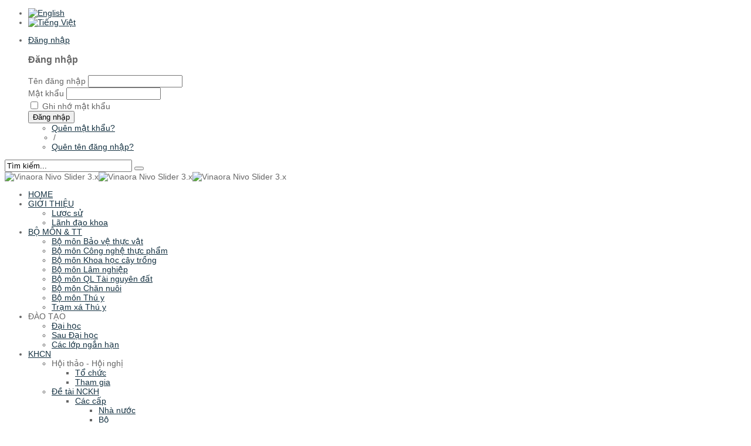

--- FILE ---
content_type: text/html; charset=utf-8
request_url: https://www.ttn.edu.vn/index.php/nlnnckh
body_size: 51512
content:


<!DOCTYPE html>
<html lang="vi-vn">
<head>
	  <base href="https://www.ttn.edu.vn/index.php/nlnnckh" />
  <meta http-equiv="content-type" content="text/html; charset=utf-8" />
  <meta name="keywords" content="trường đại học tây nguyên,tây nguyên university,trường tây nguyên,ttn,tnu" />
  <meta name="description" content="Trường Đại học Tây Nguyên là trường công lập đào tạo đa lĩnh vực, có uy tín, chất lượng; là trung tâm nghiên cứu khoa học và chuyển giao công nghệ mang tầm quốc gia trong các lĩnh vực y tế, giáo dục, nông - lâm nghiệp, môi trường, kinh tế, tự nhiên và xã hội; đảm bảo cho người học sau khi tốt nghiệp có trình độ và kỹ năng đáp ứng nhu cầu nhân lực của xã hội. " />
  <meta name="generator" content="Trường Đại học Tây Nguyên" />
  <title>KHCN</title>
  <link href="https://www.ttn.edu.vn/index.php/nlnnckh" rel="canonical" />
  <link href="/index.php/nlnnckh?format=feed&amp;type=rss" rel="alternate" type="application/rss+xml" title="RSS 2.0" />
  <link href="/index.php/nlnnckh?format=feed&amp;type=atom" rel="alternate" type="application/atom+xml" title="Atom 1.0" />
  <link href="/templates/sj_financial/favicon.ico" rel="shortcut icon" type="image/vnd.microsoft.icon" />
  <link href="https://www.ttn.edu.vn/index.php/component/search/?Itemid=1284&amp;format=opensearch" rel="search" title="Tìm kiếm Trường Đại học Tây Nguyên" type="application/opensearchdescription+xml" />
  <link rel="stylesheet" href="/media/system/css/modal.css" type="text/css" />
  <link rel="stylesheet" href="/media/com_attachments/css/attachments_hide.css" type="text/css" />
  <link rel="stylesheet" href="/media/com_attachments/css/attachments_list.css" type="text/css" />
  <link rel="stylesheet" href="/templates/system/css/general.css?ver=1.16" type="text/css" />
  <link rel="stylesheet" href="/templates/system/css/system.css?ver=1.16" type="text/css" />
  <link rel="stylesheet" href="/templates/sj_financial/css/system.css?ver=1.16" type="text/css" />
  <link rel="stylesheet" href="/templates/sj_financial/asset/bootstrap/css/bootstrap.css?ver=1.16" type="text/css" />
  <link rel="stylesheet" href="/templates/sj_financial/asset/animate/animate.css?ver=1.16" type="text/css" />
  <link rel="stylesheet" href="/templates/sj_financial/asset/fonts/awesome/css/font-awesome.css?ver=1.16" type="text/css" />
  <link rel="stylesheet" href="/templates/sj_financial/asset/fonts/socialico/font-socialico.css?ver=1.16" type="text/css" />
  <link rel="stylesheet" href="/templates/sj_financial/css/template-tomato.css?ver=1.16" type="text/css" />
  <link rel="stylesheet" href="/templates/sj_financial/css/bonus-page.css?ver=1.16" type="text/css" />
  <link rel="stylesheet" href="/templates/sj_financial/css/your_css.css?ver=1.16" type="text/css" />
  <link rel="stylesheet" href="/templates/sj_financial/css/pattern.css?ver=1.16" type="text/css" />
  <link rel="stylesheet" href="/templates/sj_financial/asset/bootstrap/css/responsive.css?ver=1.16" type="text/css" />
  <link rel="stylesheet" href="/templates/sj_financial/css/responsive.css?ver=1.16" type="text/css" />
  <link rel="stylesheet" href="/plugins/system/ytshortcodes/assets/css/shortcodes.css" type="text/css" />
  <link rel="stylesheet" href="/templates/sj_financial/html/mod_sj_basic_news/style.css" type="text/css" />
  <link rel="stylesheet" href="/media/mod_vt_nivo_slider/css/nivo-slider.min.css" type="text/css" />
  <link rel="stylesheet" href="/media/mod_vt_nivo_slider/themes/default/default.css" type="text/css" />
  <link rel="stylesheet" href="/media/mod_languages/css/template.css" type="text/css" />
  <style type="text/css">
body.sj_financial{font-size:14px}body.sj_financial{font-family:Segoe UI,sans-serif;}
body.sj_financial{
	background-color:#ffffff ;
	color:#666666 ;
}

body a{
	color:#153242 ;
}
#yt_header{background-color:#ffffff ;}
#yt_footer{background-color:#0c3952 ;}
#yt_spotlight6{background-color:#0c3952 ;}


  </style>
  <script src="/plugins/system/yt/includes/admin/js/jquery.min.js" type="text/javascript"></script>
  <script src="/plugins/system/yt/includes/admin/js/jquery-noconflict.js" type="text/javascript"></script>
  <script src="/media/system/js/mootools-core.js" type="text/javascript"></script>
  <script src="/media/system/js/core.js" type="text/javascript"></script>
  <script src="/media/system/js/caption.js" type="text/javascript"></script>
  <script src="/media/jui/js/jquery.min.js" type="text/javascript"></script>
  <script src="/media/jui/js/jquery-noconflict.js" type="text/javascript"></script>
  <script src="/media/system/js/mootools-more.js" type="text/javascript"></script>
  <script src="/media/system/js/modal.js" type="text/javascript"></script>
  <script src="/media/com_attachments/js/attachments_refresh.js" type="text/javascript"></script>
  <script src="/media/jui/js/bootstrap.min.js" type="text/javascript"></script>
  <script src="https://www.ttn.edu.vn/templates/sj_financial/js/yt-script.js" type="text/javascript"></script>
  <script src="https://www.ttn.edu.vn/templates/sj_financial/js/prettify.js" type="text/javascript"></script>
  <script src="https://www.ttn.edu.vn/templates/sj_financial/js/yt-extend.js" type="text/javascript"></script>
  <script src="https://www.ttn.edu.vn/plugins/system/ytshortcodes/assets/js/shortcodes.js" type="text/javascript"></script>
  <script src="/media/mod_vt_nivo_slider/js/jquery.nivo.slider.min.js" type="text/javascript"></script>
  <script type="text/javascript">
window.addEvent('load', function() {
				new JCaption('img.caption');
			});
		window.addEvent('domready', function() {

			SqueezeBox.initialize({});
			SqueezeBox.assign($$('a.modal'), {
				parse: 'rel'
			});
		});window.addEvent('domready', function() {
			$$('.hasTip').each(function(el) {
				var title = el.get('title');
				if (title) {
					var parts = title.split('::', 2);
					el.store('tip:title', parts[0]);
					el.store('tip:text', parts[1]);
				}
			});
			var JTooltips = new Tips($$('.hasTip'), {"maxTitleChars": 50,"fixed": false});
		});function keepAlive() {	var myAjax = new Request({method: "get", url: "index.php"}).send();} window.addEvent("domready", function(){ keepAlive.periodical(3600000); });
  </script>
  <script type="text/javascript">
	var TMPL_NAME = "sj_financial";
	var TMPL_COOKIE = ["direction","fontSize","fontName","templateColor","bgcolor","linkcolor","textcolor","header-bgimage","header-bgcolor","spotlight6-bgcolor","footer-bgcolor","footer-bgimage","templateLayout","menustyle","googleWebFont","activeNotice"];

	function MobileRedirectUrl(){
	  window.location.href = document.getElementById("yt-mobilemenu").value;
	}
</script>
  <meta property='og:type' content='website'>
  <meta property='og:site_name' content='Trường Đại học Tây Nguyên'>
  <meta property='og:title' content='KHCN'>
  <meta property='og:description' content='Trường Đại học Tây Nguyên là trường công lập đào tạo đa lĩnh vực, có uy tín, chất lượng; là trung tâm nghiên cứu khoa học và chuyển giao công nghệ mang tầm quốc gia trong các lĩnh vực y tế, giáo dụ...'>
  <meta property='og:url' content='https://www.ttn.edu.vn/index.php/nlnnckh'>
  <meta property='og:image' content='https://www.ttn.edu.vn/images/Icon/logo.png'>
  <meta name='twitter:image' content='https://www.ttn.edu.vn/images/Icon/logo.png'>

	    <meta name="HandheldFriendly" content="true"/>
	<meta name="format-detection" content="telephone=no">
    <meta name="viewport" content="width=device-width, target-densitydpi=160dpi, minimum-scale=1.0, maximum-scale=1.0, user-scalable=no" />
    <meta http-equiv="content-type" content="text/html; charset=utf-8" />
    <!-- Suport IE8: media query, html5 -->
<!--[ if lt IE 9]>
<script src="https://www.ttn.edu.vn/templates/sj_financial/js/respond.min.js" type="text/javascript"></script>
<script src="https://www.ttn.edu.vn/templates/sj_financial/js/modernizr.min.js" type="text/javascript"></script>
<script src="http://html5shiv.googlecode.com/svn/trunk/html5.js"> </ script>
<[endif] -->

	<!--For param enableGoogleAnalytics-->
	<!--<script type="text/javascript">
        var _gaq = _gaq || [];
        _gaq.push(["_setAccount", "UA-112609083-1"]);
        _gaq.push(["_trackPageview"]);
        (function() {
        var ga = document.createElement("script"); ga.type = "text/javascript"; ga.async = true;
        ga.src = ("https:" == document.location.protocol ? "https://ssl" : "http://www") + ".google-analytics.com/ga.js";
        var s = document.getElementsByTagName("script")[0]; s.parentNode.insertBefore(ga, s);
        })();
    </script>-->
    <!-- Global site tag (gtag.js) - Google Analytics -->
    <script async src="https://www.googletagmanager.com/gtag/js?id=G-3KP9M11TT4"></script>
    <script>
        window.dataLayer = window.dataLayer || [];
        function gtag(){dataLayer.push(arguments);}
        gtag('js', new Date());

        gtag('config', 'G-3KP9M11TT4');
    </script>
</head>
<body id="bd" class="com_content view-category tomato  sj_financial layout_main-right no-slider  yt-jv3" onLoad="prettyPrint()">
	
	<section id="yt_wrapper">
		<a id="top" name="scroll-to-top"></a>
		<header id="yt_header" class="block">						<div class="yt-main">
							<div class="yt-main-in1 container">
								<div class="yt-main-in2 row-fluid">
										<div id="topmenu" class="span5" data-tablet="span4" data-mobile="span12">
			<!--<div class="yt-position-inner">-->
				<div class="mod-languages">

	<ul class="lang-inline">
						<li class="" dir="ltr">
			<a href="/index.php/en/">
							<img src="/media/mod_languages/images/en.gif" alt="English" title="English" />						</a>
			</li>
								<li class="lang-active" dir="ltr">
			<a href="/index.php">
							<img src="/media/mod_languages/images/vi.gif" alt="Tiếng Việt" title="Tiếng Việt" />						</a>
			</li>
				</ul>

</div>

	<ul class="yt-loginform menu">
        <li class="yt-login">
            <a class="login-switch" data-toggle="modal" href="#myLogin" title="">
               Đăng nhập            </a>
            <div id="myLogin" class="modal hide fade" tabindex="-1" role="dialog" aria-labelledby="myModalLabel" aria-hidden="true">
                <h3 class="title">Đăng nhập</h3>
                <form action="/index.php/nlnnckh" method="post" id="login-form" class="form-inline">
                                        <div class="userdata">
                        <div id="form-login-username" class="control-group">
                            <label for="modlgn-username">Tên đăng nhập</label>
							<input id="modlgn-username" type="text" name="username" class="inputbox"  size="18" />
                        </div>
                        <div id="form-login-password" class="control-group">
                            <label for="modlgn-passwd">Mật khẩu</label>
							<input id="modlgn-passwd" type="password" name="password" class="inputbox" size="18"  />
                        </div>
                        
                        <div id="form-login-remember" class="control-group ">
							<input id="modlgn-remember" type="checkbox" name="remember" class="inputbox" value="1"/>
                            <label for="modlgn-remember" class="control-label">Ghi nhớ mật khẩu</label> 
                        </div>
                        
                        <div id="form-login-submit" class="control-group">
                            <div class="controls">
                                <button type="submit" tabindex="3" name="Submit" class="button">Đăng nhập</button>
                            </div>
                        </div>
                        
                        <input type="hidden" name="option" value="com_users" />
                        <input type="hidden" name="task" value="user.login" />
                        <input type="hidden" name="return" value="aW5kZXgucGhwP0l0ZW1pZD0xMjg0" />
                        <input type="hidden" name="066554f6b5045915ba6f916365d6452c" value="1" />                    </div>
					<ul class="listinline listlogin">
						<li>
							<a href="/index.php/component/users/?view=reset">
							Quên mật khẩu?</a>
						</li>
						<li style="margin:0 3px;">/</li>
						<li>
							<a href="/index.php/component/users/?view=remind">
							Quên tên đăng nhập?</a>
						</li>
						
					</ul>
                                        
                </form>
            </div>
        </li>
		<!--        <li class="yt-register">
        	<a class="register-switch text-font" href="http://tn.ttn.edu.vn/home/index.php" >
				<span class="title-link"><span></span></span>
			</a>
        
        </li>
		-->
    </ul>

<div class="searchclear search-custom">
	<form action="/index.php/nlnnckh" method="post" class="form-inline">
		<div class="finder">
    		<input name="searchword" id="mod-search-searchword" maxlength="20"  class="inputbox search-query" type="text" size="25" value="Tìm kiếm..."  onblur="if (this.value=='') this.value='Tìm kiếm...';" onfocus="if (this.value=='Tìm kiếm...') this.value='';" /> <button class="button btn btn-primary finder" onclick="this.form.searchword.focus();"><i class="icon-search icon-white"></i></button>    		<input type="hidden" name="task" value="search" />
    		<input type="hidden" name="option" value="com_search" />
			<input type="hidden" name="Itemid" value="1284" />
		</div>
    </form>
</div>

			<!--</div>-->
		</div>
				<div id="topbanner" class="span12" data-tablet="span12" data-mobile="span12">
			<!--<div class="yt-position-inner">-->
				
<!-- BEGIN: Vinaora Nivo Slider >> http://vinaora.com/ -->
<div class="vt_nivo_slider">
	<div id="vtnivo392" class="slider-wrapper theme-default theme-default392 nivocontrol-bottomright nivo-bullets05 nivo-arrows10 captionposition-topleft captionrounded-all" style="height: auto; width: auto;">
		<div class="ribbon"></div>		<div id="vt_nivo_slider392" class="nivoSlider">
			<img src="/images/KNLam/slideshow/H04.jpg" alt="Vinaora Nivo Slider 3.x"/><img src="/images/KNLam/slideshow/H05.jpg" alt="Vinaora Nivo Slider 3.x"/><img src="/images/KNLam/slideshow/H06.jpg" alt="Vinaora Nivo Slider 3.x"/>
		</div>
		
	</div>
</div>
<script type="text/javascript">
	jQuery.noConflict();
	jQuery(window).load(function() {
		jQuery('#vt_nivo_slider392').nivoSlider({
			effect: 'fade', // Specify sets like: 'fold,fade,sliceDown'
			slices: 15, // For slice animations
			boxCols: 8, // For box animations
			boxRows: 4, // For box animations
			animSpeed: 500, // Slide transition speed
			pauseTime: 5000, // How long each slide will show
			startSlide: 0, // Set starting Slide (0 index)
			directionNav: true, // Next & Prev navigation
			controlNav: true, // 1,2,3... navigation
			controlNavThumbs: false, // Use thumbnails for Control Nav
			pauseOnHover: true, // Stop animation while hovering
			manualAdvance: false, // Force manual transitions
			prevText: 'Prev', // Prev directionNav text
			nextText: 'Next', // Next directionNav text
			randomStart: true, // Start on a random slide
			beforeChange: function(){}, // Triggers before a slide transition
			afterChange: function(){}, // Triggers after a slide transition
			slideshowEnd: function(){}, // Triggers after all slides have been shown
			lastSlide: function(){}, // Triggers when last slide is shown
			afterLoad: function(){} // Triggers when slider has loaded
		});
	});
</script>
<!-- END: Vinaora Nivo Slider >> http://vinaora.com/ -->

			<!--</div>-->
		</div>
										</div>
							</div>
						</div>
                    </header>			<section id="yt_menuwrap" class="block">						<div class="yt-main">
							<div class="yt-main-in1 container">
								<div class="yt-main-in2 row-fluid">
										<div id="yt_menuposition" class="span12">
			<ul id="basicnavigator" class="navi">
<li class="level1 first ">
	<a title="HOME" class="level1 first  item-link" href="/index.php/knonglam"><span class="menu-title">HOME</span></a>	</li>


<li class="level1 havechild ">
	<a title="GIỚI THIỆU" class="level1 havechild  item-link" href="/index.php/nlgioithieu"><span class="menu-title">GIỚI THIỆU</span></a>	<ul class="level2 subnavi" >
<li class="level2 first ">
	<a title="Lược sử" class="level2 first  item-link" href="/index.php/nlgioithieu/knlluocsu"><span class="menu-title">Lược sử</span></a>	</li>


<li class="level2 last ">
	<a title="Lãnh đạo khoa" class="level2 last  item-link" href="/index.php/nlgioithieu/knllanhdao"><span class="menu-title">Lãnh đạo khoa</span></a>	</li>

</ul></li>


<li class="level1 havechild ">
	<a title="BỘ MÔN &amp; TT" class="level1 havechild  item-link" href="/index.php/bmknl"><span class="menu-title">BỘ MÔN &amp; TT</span></a>	<ul class="level2 subnavi" >
<li class="level2 first ">
	<a title="Bộ môn Bảo vệ thực vật" class="level2 first  item-link" href="/index.php/bmknl/knlbmbvtv"><span class="menu-title">Bộ môn Bảo vệ thực vật</span></a>	</li>


<li class="level2 ">
	<a title="Bộ môn Công nghệ thực phẩm" class="level2  item-link" href="/index.php/bmknl/knlbmcntp"><span class="menu-title">Bộ môn Công nghệ thực phẩm</span></a>	</li>


<li class="level2 ">
	<a title="Bộ môn Khoa học cây trồng" class="level2  item-link" href="/index.php/bmknl/knlbmct"><span class="menu-title">Bộ môn Khoa học cây trồng</span></a>	</li>


<li class="level2 ">
	<a title="Bộ môn Lâm nghiệp" class="level2  item-link" href="/index.php/bmknl/knlbmln"><span class="menu-title">Bộ môn Lâm nghiệp</span></a>	</li>


<li class="level2 ">
	<a title="Bộ môn QL Tài nguyên đất" class="level2  item-link" href="/index.php/bmknl/knlbmqltnd"><span class="menu-title">Bộ môn QL Tài nguyên đất</span></a>	</li>


<li class="level2 ">
	<a title="Bộ môn Chăn nuôi" class="level2  item-link" href="/index.php/bmknl/knlbmcnck"><span class="menu-title">Bộ môn Chăn nuôi</span></a>	</li>


<li class="level2 ">
	<a title="Bộ môn Thú y" class="level2  item-link" href="/index.php/bmknl/knlbmcsty"><span class="menu-title">Bộ môn Thú y</span></a>	</li>


<li class="level2 last ">
	<a title="Trạm xá Thú y" class="level2 last  item-link" href="/index.php/bmknl/knlbmtxty"><span class="menu-title">Trạm xá Thú y</span></a>	</li>

</ul></li>


<li class="level1 havechild ">
	<div title="ĐÀO TẠO" class="level1 havechild  item-link separator"><span class="menu-title">ĐÀO TẠO</span></div>	<ul class="level2 subnavi" >
<li class="level2 first ">
	<a title="Đại học" class="level2 first  item-link" href="/index.php/nlndaotao/nlndaotaodh"><span class="menu-title">Đại học</span></a>	</li>


<li class="level2 ">
	<a title="Sau Đại học" class="level2  item-link" href="/index.php/nlndaotao/nlndaotaosdh"><span class="menu-title">Sau Đại học</span></a>	</li>


<li class="level2 last ">
	<a title="Các lớp ngắn hạn" class="level2 last  item-link" href="/index.php/nlndaotao/nlncaclopnganhan"><span class="menu-title">Các lớp ngắn hạn</span></a>	</li>

</ul></li>


<li class="active level1 havechild ">
	<a title="KHCN" class="active level1 havechild  item-link" href="/index.php/nlnnckh"><span class="menu-title">KHCN</span></a>	<ul class="level2 subnavi" >
<li class="level2 first havechild ">
	<div title="Hội thảo - Hội nghị" class="level2 first havechild  item-link separator"><span class="menu-title">Hội thảo - Hội nghị</span></div>	<ul class="level3 subnavi" >
<li class="level3 first ">
	<a title="Tổ chức" class="level3 first  item-link" href="/index.php/nlnnckh/nlnhthn/nlnhthntochuc"><span class="menu-title">Tổ chức</span></a>	</li>


<li class="level3 last ">
	<a title="Tham gia" class="level3 last  item-link" href="/index.php/nlnnckh/nlnhthn/nlnhthnthamgia"><span class="menu-title">Tham gia</span></a>	</li>

</ul></li>


<li class="level2 havechild ">
	<a title="Đề tài NCKH" class="level2 havechild  item-link" href="/index.php/nlnnckh/nlndtnckh"><span class="menu-title">Đề tài NCKH</span></a>	<ul class="level3 subnavi" >
<li class="level3 first havechild ">
	<a title="Các cấp" class="level3 first havechild  item-link" href="/index.php/nlnnckh/nlndtnckh/nlnhthncaccap"><span class="menu-title">Các cấp</span></a>	<ul class="level4 subnavi" >
<li class="level4 first ">
	<a title="Nhà nước" class="level4 first  item-link" href="/index.php/nlnnckh/nlndtnckh/nlnhthncaccap/nlnhthncapnhanuoc"><span class="menu-title">Nhà nước</span></a>	</li>


<li class="level4 ">
	<a title="Bộ" class="level4  item-link" href="/index.php/nlnnckh/nlndtnckh/nlnhthncaccap/nlnhthncapbo"><span class="menu-title">Bộ</span></a>	</li>


<li class="level4 last ">
	<a title="Cơ sở" class="level4 last  item-link" href="/index.php/nlnnckh/nlndtnckh/nlnhthncaccap/nlnhthncapcoso"><span class="menu-title">Cơ sở</span></a>	</li>

</ul></li>


<li class="level3 last havechild ">
	<div title="Khác" class="level3 last havechild  item-link separator"><span class="menu-title">Khác</span></div>	<ul class="level4 subnavi" >
<li class="level4 first ">
	<a title="Dự án" class="level4 first  item-link" href="/index.php/nlnnckh/nlndtnckh/nlnhthnkhac/nlnhthnduan"><span class="menu-title">Dự án</span></a>	</li>


<li class="level4 ">
	<a title="Thành viên" class="level4  item-link" href="/index.php/nlnnckh/nlndtnckh/nlnhthnkhac/nlnhthnthanhvien"><span class="menu-title">Thành viên</span></a>	</li>


<li class="level4 last ">
	<a title="Khảo nghiệm" class="level4 last  item-link" href="/index.php/nlnnckh/nlndtnckh/nlnhthnkhac/nlnhthnkhaonghiem"><span class="menu-title">Khảo nghiệm</span></a>	</li>

</ul></li>

</ul></li>


<li class="level2 ">
	<a title="Bài báo khoa học" class="level2  item-link" href="/index.php/nlnnckh/nlnbbkh"><span class="menu-title">Bài báo khoa học</span></a>	</li>


<li class="level2 ">
	<a title="Hợp tác Quốc tế" class="level2  item-link" href="/index.php/nlnnckh/nlnhtqt"><span class="menu-title">Hợp tác Quốc tế</span></a>	</li>


<li class="level2 last ">
	<a title="Báo cáo" class="level2 last  item-link" href="/index.php/nlnnckh/nlnbaocao"><span class="menu-title">Báo cáo</span></a>	</li>

</ul></li>


<li class="level1 havechild ">
	<div title="THÔNG BÁO" class="level1 havechild  item-link separator"><span class="menu-title">THÔNG BÁO</span></div>	<ul class="level2 subnavi" >
<li class="level2 first ">
	<a title="Thông báo cán bộ" class="level2 first  item-link" href="/index.php/nlnthongbao/nlnthongbaocb"><span class="menu-title">Thông báo cán bộ</span></a>	</li>


<li class="level2 ">
	<a title="Thông báo sinh viên" class="level2  item-link" href="/index.php/nlnthongbao/nlnthongbaosv"><span class="menu-title">Thông báo sinh viên</span></a>	</li>


<li class="level2 ">
	<a title="Tin tức" class="level2  item-link" href="/index.php/nlnthongbao/nlntintuc"><span class="menu-title">Tin tức</span></a>	</li>


<li class="level2 ">
	<a title="Văn bản" class="level2  item-link" href="/index.php/nlnthongbao/nlnvanban"><span class="menu-title">Văn bản</span></a>	</li>


<li class="level2 last ">
	<a title="Tuyển dụng" class="level2 last  item-link" href="/index.php/nlnthongbao/nlntuyendung"><span class="menu-title">Tuyển dụng</span></a>	</li>

</ul></li>


<li class="level1 ">
	<a title="TUYỂN SINH" class="level1  item-link" href="/index.php/nlntuyensinh"><span class="menu-title">TUYỂN SINH</span></a>	</li>


<li class="level1 last ">
	<a title="LIÊN HỆ" class="level1 last  item-link" href="/index.php/nlnlienhe"><span class="menu-title">LIÊN HỆ</span></a>	</li>

</ul><div id="yt-responivemenu" class="yt-resmenu menu-sidebar">
	<button class="btn btn-navbar yt-resmenu-sidebar" type="button">Menu	    <i class="icon-align-justify"></i>
    </button>
    <div id="yt_resmenu_sidebar">
        <ul class="nav resmenu">
	    <li><a title="HOME" href='/index.php/knonglam'>HOME</a>        </li>
        <li><a title="GIỚI THIỆU" href='/index.php/nlgioithieu'>GIỚI THIỆU</a>            <ul class="nav">
            <li><a title="Lược sử" href='/index.php/nlgioithieu/knlluocsu'>Lược sử</a>        </li>
        <li><a title="Lãnh đạo khoa" href='/index.php/nlgioithieu/knllanhdao'>Lãnh đạo khoa</a>        </li>
                </ul></li>
            <li><a title="BỘ MÔN &amp; TT" href='/index.php/bmknl'>BỘ MÔN &amp; TT</a>            <ul class="nav">
            <li><a title="Bộ môn Bảo vệ thực vật" href='/index.php/bmknl/knlbmbvtv'>Bộ môn Bảo vệ thực vật</a>        </li>
        <li><a title="Bộ môn Công nghệ thực phẩm" href='/index.php/bmknl/knlbmcntp'>Bộ môn Công nghệ thực phẩm</a>        </li>
        <li><a title="Bộ môn Khoa học cây trồng" href='/index.php/bmknl/knlbmct'>Bộ môn Khoa học cây trồng</a>        </li>
        <li><a title="Bộ môn Lâm nghiệp" href='/index.php/bmknl/knlbmln'>Bộ môn Lâm nghiệp</a>        </li>
        <li><a title="Bộ môn QL Tài nguyên đất" href='/index.php/bmknl/knlbmqltnd'>Bộ môn QL Tài nguyên đất</a>        </li>
        <li><a title="Bộ môn Chăn nuôi" href='/index.php/bmknl/knlbmcnck'>Bộ môn Chăn nuôi</a>        </li>
        <li><a title="Bộ môn Thú y" href='/index.php/bmknl/knlbmcsty'>Bộ môn Thú y</a>        </li>
        <li><a title="Trạm xá Thú y" href='/index.php/bmknl/knlbmtxty'>Trạm xá Thú y</a>        </li>
                </ul></li>
            <li><a title="ĐÀO TẠO" href="#1">ĐÀO TẠO</a>            <ul class="nav">
            <li><a title="Đại học" href='/index.php/nlndaotao/nlndaotaodh'>Đại học</a>        </li>
        <li><a title="Sau Đại học" href='/index.php/nlndaotao/nlndaotaosdh'>Sau Đại học</a>        </li>
        <li><a title="Các lớp ngắn hạn" href='/index.php/nlndaotao/nlncaclopnganhan'>Các lớp ngắn hạn</a>        </li>
                </ul></li>
            <li><a title="KHCN" href='/index.php/nlnnckh'class="active">KHCN</a>            <ul class="nav">
            <li><a title="Hội thảo - Hội nghị" href="#1">Hội thảo - Hội nghị</a>            <ul class="nav">
            <li><a title="Tổ chức" href='/index.php/nlnnckh/nlnhthn/nlnhthntochuc'>Tổ chức</a>        </li>
        <li><a title="Tham gia" href='/index.php/nlnnckh/nlnhthn/nlnhthnthamgia'>Tham gia</a>        </li>
                </ul></li>
            <li><a title="Đề tài NCKH" href='/index.php/nlnnckh/nlndtnckh'>Đề tài NCKH</a>            <ul class="nav">
            <li><a title="Các cấp" href='/index.php/nlnnckh/nlndtnckh/nlnhthncaccap'>Các cấp</a>            <ul class="nav">
            <li><a title="Nhà nước" href='/index.php/nlnnckh/nlndtnckh/nlnhthncaccap/nlnhthncapnhanuoc'>Nhà nước</a>        </li>
        <li><a title="Bộ" href='/index.php/nlnnckh/nlndtnckh/nlnhthncaccap/nlnhthncapbo'>Bộ</a>        </li>
        <li><a title="Cơ sở" href='/index.php/nlnnckh/nlndtnckh/nlnhthncaccap/nlnhthncapcoso'>Cơ sở</a>        </li>
                </ul></li>
            <li><a title="Khác" href="#1">Khác</a>            <ul class="nav">
            <li><a title="Dự án" href='/index.php/nlnnckh/nlndtnckh/nlnhthnkhac/nlnhthnduan'>Dự án</a>        </li>
        <li><a title="Thành viên" href='/index.php/nlnnckh/nlndtnckh/nlnhthnkhac/nlnhthnthanhvien'>Thành viên</a>        </li>
        <li><a title="Khảo nghiệm" href='/index.php/nlnnckh/nlndtnckh/nlnhthnkhac/nlnhthnkhaonghiem'>Khảo nghiệm</a>        </li>
                </ul></li>
                    </ul></li>
            <li><a title="Bài báo khoa học" href='/index.php/nlnnckh/nlnbbkh'>Bài báo khoa học</a>        </li>
        <li><a title="Hợp tác Quốc tế" href='/index.php/nlnnckh/nlnhtqt'>Hợp tác Quốc tế</a>        </li>
        <li><a title="Báo cáo" href='/index.php/nlnnckh/nlnbaocao'>Báo cáo</a>        </li>
                </ul></li>
            <li><a title="THÔNG BÁO" href="#1">THÔNG BÁO</a>            <ul class="nav">
            <li><a title="Thông báo cán bộ" href='/index.php/nlnthongbao/nlnthongbaocb'>Thông báo cán bộ</a>        </li>
        <li><a title="Thông báo sinh viên" href='/index.php/nlnthongbao/nlnthongbaosv'>Thông báo sinh viên</a>        </li>
        <li><a title="Tin tức" href='/index.php/nlnthongbao/nlntintuc'>Tin tức</a>        </li>
        <li><a title="Văn bản" href='/index.php/nlnthongbao/nlnvanban'>Văn bản</a>        </li>
        <li><a title="Tuyển dụng" href='/index.php/nlnthongbao/nlntuyendung'>Tuyển dụng</a>        </li>
                </ul></li>
            <li><a title="TUYỂN SINH" href='/index.php/nlntuyensinh'>TUYỂN SINH</a>        </li>
        <li><a title="LIÊN HỆ" href='/index.php/nlnlienhe'>LIÊN HỆ</a>        </li>
    		</ul>
	</div>
	<script type="text/javascript">
		jQuery(document).ready(function($){
			if($('.yt-off-sideresmenu .yt-sideresmenu')){
				$('.yt-off-sideresmenu .yt-sideresmenu').html($('#yt_resmenu_sidebar').html());
				$('.btn.yt-resmenu-sidebar').click(function(){
					if($('#bd').hasClass('on-sidebar-resmenu')){
						$('#bd').removeClass('on-sidebar-resmenu');
					}else{
						$('#bd').addClass('on-sidebar-resmenu');
					}
				});
			}
		});
	</script>
	</div>        </div>
										</div>
							</div>
						</div>
                    </section>			<section id="content" class="content layout-mr nopos-top9 nopos-maintop1 nopos-mainbottom1 nopos-mainbottom2 block">						<div class="yt-main">
							<div class="yt-main-in1 container">
								<div class="yt-main-in2 row-fluid">
        							<div id="content_main" class="span8" data-tablet="span12"><div class="content-main-inner ">        	<div class="span12 no-minheight">
				
<div id="system-message-container">
<div id="system-message">
</div>
</div>
            </div>
                    <div id="yt_component" class="span12" data-normal="">
            <div class="component-inner"><div class="component-inner2">
                <div class="category-list">

<div>
	<div class="content-category">
							<h2>
				Khoa học công nghệ<div class="attachmentsContainer">

<div class="attachmentsList" id="attachmentsList_com_content_category_359"></div>

</div>			</h2>
				
		
				
									
		

		<p>Không có bài nào trong mục này. Nếu có các mục con được hiển thị, chúng sẽ có bài viết trong đó.</p>
	


		
			</div>
</div>


</div>

            </div></div>
        </div>
		   </div></div> <div id="content_right" class="span4" data-tablet="span12"><div class="content-right-in">		<div id="right" class="span12" data-tablet="span12">
			<!--<div class="yt-position-inner">-->
				    	
	<div class="module  _menu  clearfix">
	    		    <h3 class="modtitle">  Khoa Nông Lâm</h3>
	    	    <div class="modcontent clearfix">
						
<ul class="menu ">
<li class="item-807"><a href="/index.php/knonglam" >HOME</a></li><li class="item-816 parent"><a href="/index.php/nlgioithieu" >GIỚI THIỆU</a></li><li class="item-822 parent"><a href="/index.php/bmknl" >BỘ MÔN &amp; TT</a></li><li class="item-1280 parent"><span class="separator">ĐÀO TẠO</span>
</li><li class="item-1284 current active deeper parent"><a href="/index.php/nlnnckh" >KHCN</a><ul class="yt-list type-disc"><li class="item-1287 parent"><span class="separator">Hội thảo - Hội nghị</span>
</li><li class="item-1288 parent"><a href="/index.php/nlnnckh/nlndtnckh" >Đề tài NCKH</a></li><li class="item-1289"><a href="/index.php/nlnnckh/nlnbbkh" >Bài báo khoa học</a></li><li class="item-1290"><a href="/index.php/nlnnckh/nlnhtqt" >Hợp tác Quốc tế</a></li><li class="item-1306"><a href="/index.php/nlnnckh/nlnbaocao" >Báo cáo</a></li></ul></li><li class="item-1291 parent"><span class="separator">THÔNG BÁO</span>
</li><li class="item-1285"><a href="/index.php/nlntuyensinh" >TUYỂN SINH</a></li><li class="item-1307"><a href="/index.php/nlnlienhe" >LIÊN HỆ</a></li></ul>
	    </div>
	</div>
    
			<!--</div>-->
		</div>
		</div></div> 								</div>
							</div>
						</div>
                    </section>					<section id="yt_spotlight5" class="block">						<div class="yt-main">
							<div class="yt-main-in1 container">
								<div class="yt-main-in2 row-fluid">
										<div id="bottom6" class="span3" data-tablet="span12 hidden">
			<!--<div class="yt-position-inner">-->
				    	
	<div class="module  clear  clearfix">
	    	    <div class="modcontent clearfix">
						<div class="searchclear search-custom">
	<form action="/index.php/nlnnckh" method="post" class="form-inline">
		<div class="finder">
    		<input name="searchword" id="mod-search-searchword" maxlength="20"  class="inputbox search-query" type="text" size="25" value="Tìm kiếm..."  onblur="if (this.value=='') this.value='Tìm kiếm...';" onfocus="if (this.value=='Tìm kiếm...') this.value='';" /> <button class="button btn btn-primary finder" onclick="this.form.searchword.focus();"><i class="icon-search icon-white"></i></button>    		<input type="hidden" name="task" value="search" />
    		<input type="hidden" name="option" value="com_search" />
			<input type="hidden" name="Itemid" value="1284" />
		</div>
    </form>
</div>
	    </div>
	</div>
    
			<!--</div>-->
		</div>
										</div>
							</div>
						</div>
                    </section>			<section id="yt_spotlight6" class="block">						<div class="yt-main">
							<div class="yt-main-in1 container">
								<div class="yt-main-in2 row-fluid">
										<div id="bottom8" class="span3 first" data-tablet="span4 first">
			<!--<div class="yt-position-inner">-->
				    	
	<div class="module    clearfix">
	    		    <h3 class="modtitle">  Thông báo cán bộ</h3>
	    	    <div class="modcontent clearfix">
						
		<div class="bsn-wrap">
	 			
		<div class="item post">
	       
		        			        <h2 class="title">
			        	<a title="Xét nâng bậc lương thường xuyên và phụ cấp thâm niên vượt khung tháng 10 năm 2025" target="_self" href="/index.php/thongbao/6811-1107112501">
							Xét nâng bậc lương ...						</a>
			        </h2>
			   			   		       
			      
			       		              	
		        	        <!--
			<a class="more" title="Xét nâng bậc lương thường xuyên và phụ cấp thâm niên vượt khung tháng 10 năm 2025" target="_self" href="/index.php/thongbao/6811-1107112501">
							</a>
			-->
		</div>  
	  			
		<div class="item post">
	       
		        			        <h2 class="title">
			        	<a title="Công khai và lấy ý kiến góp ý Báo cáo tự đánh giá 03 chương trình đào tạo: Công nghệ thực phẩm (Đại học); Khoa học Y sinh (ThS); Sư phạm Sinh học (Đại học)" target="_self" href="/index.php/thongbao/6806-1105112502">
							Công khai và lấy ý kiến ...						</a>
			        </h2>
			   			   		       
			      
			       		              	
		        	        <!--
			<a class="more" title="Công khai và lấy ý kiến góp ý Báo cáo tự đánh giá 03 chương trình đào tạo: Công nghệ thực phẩm (Đại học); Khoa học Y sinh (ThS); Sư phạm Sinh học (Đại học)" target="_self" href="/index.php/thongbao/6806-1105112502">
							</a>
			-->
		</div>  
	  			
		<div class="item post">
	       
		        			        <h2 class="title">
			        	<a title="Công khai và góp ý báo cáo tự đánh giá CTĐT Thạc sỹ Lâm học" target="_self" href="/index.php/thongbao/6804-1105112501">
							Công khai và góp ý báo ...						</a>
			        </h2>
			   			   		       
			      
			       		              	
		        	        <!--
			<a class="more" title="Công khai và góp ý báo cáo tự đánh giá CTĐT Thạc sỹ Lâm học" target="_self" href="/index.php/thongbao/6804-1105112501">
							</a>
			-->
		</div>  
	  			
		<div class="item post">
	       
		        			        <h2 class="title">
			        	<a title="Đề án Tổ chức xét thăng hạng chức danh nghề nghiệp viên chức giảng dạy của Trường Đại học Tây Nguyên năm 2025" target="_self" href="/index.php/thongbao/6790-1131102501">
							Đề án Tổ chức xét thăng ...						</a>
			        </h2>
			   			   		       
			      
			       		              	
		        	        <!--
			<a class="more" title="Đề án Tổ chức xét thăng hạng chức danh nghề nghiệp viên chức giảng dạy của Trường Đại học Tây Nguyên năm 2025" target="_self" href="/index.php/thongbao/6790-1131102501">
							</a>
			-->
		</div>  
	  			
		<div class="item post">
	       
		        			        <h2 class="title">
			        	<a title="Công khai và lấy ý kiến góp ý Báo cáo tự đánh giá cơ sở giáo dục chu kỳ 2 (2020-2025) của Trường Đại học Tây Nguyên" target="_self" href="/index.php/thongbao/6772-1128102501">
							Công khai và lấy ý kiến ...						</a>
			        </h2>
			   			   		       
			      
			       		              	
		        	        <!--
			<a class="more" title="Công khai và lấy ý kiến góp ý Báo cáo tự đánh giá cơ sở giáo dục chu kỳ 2 (2020-2025) của Trường Đại học Tây Nguyên" target="_self" href="/index.php/thongbao/6772-1128102501">
							</a>
			-->
		</div>  
	  			
		<div class="item post">
	       
		        			        <h2 class="title">
			        	<a title="Cập nhật dữ liệu để kết nối, chia sẻ dữ liệu trong Cơ sở dữ liệu quốc gia" target="_self" href="/index.php/thongbao/6770-1127102503">
							Cập nhật dữ liệu để kết ...						</a>
			        </h2>
			   			   		       
			      
			       		              	
		        	        <!--
			<a class="more" title="Cập nhật dữ liệu để kết nối, chia sẻ dữ liệu trong Cơ sở dữ liệu quốc gia" target="_self" href="/index.php/thongbao/6770-1127102503">
							</a>
			-->
		</div>  
	  	  
	</div>
	

	    </div>
	</div>
    
			<!--</div>-->
		</div>
				<div id="bottom9" class="span3" data-tablet="hidden">
			<!--<div class="yt-position-inner">-->
				    	
	<div class="module    clearfix">
	    		    <h3 class="modtitle">  Thông báo SV</h3>
	    	    <div class="modcontent clearfix">
						
		<div class="bsn-wrap">
	 			
		<div class="item post">
	       
		        			        <h2 class="title">
			        	<a title="Tổ chức thi chứng chỉ Ứng dụng CNTT cơ bản tại Trường Đại học Tây Nguyên" target="_self" href="/index.php/svthongbao/6813-1107112502">
							Tổ chức thi chứng chỉ ...						</a>
			        </h2>
			   			   		       
			      
			       		              	
		        	        <!--
			<a class="more" title="Tổ chức thi chứng chỉ Ứng dụng CNTT cơ bản tại Trường Đại học Tây Nguyên" target="_self" href="/index.php/svthongbao/6813-1107112502">
							</a>
			-->
		</div>  
	  			
		<div class="item post">
	       
		        			        <h2 class="title">
			        	<a title="Tổ chức thi đánh giá năng lực tiếng Anh theo Khung năng lực ngoại ngữ 6 bậc (VSTEP 06-07/12/2025)" target="_self" href="/index.php/svthongbao/6812-1107112501">
							Tổ chức thi đánh giá ...						</a>
			        </h2>
			   			   		       
			      
			       		              	
		        	        <!--
			<a class="more" title="Tổ chức thi đánh giá năng lực tiếng Anh theo Khung năng lực ngoại ngữ 6 bậc (VSTEP 06-07/12/2025)" target="_self" href="/index.php/svthongbao/6812-1107112501">
							</a>
			-->
		</div>  
	  			
		<div class="item post">
	       
		        			        <h2 class="title">
			        	<a title="SỔ TAY SINH VIÊN 2025" target="_self" href="/index.php/svthongbao/6800-110411251">
							SỔ TAY SINH VIÊN 2025						</a>
			        </h2>
			   			   		       
			      
			       		              	
		        	        <!--
			<a class="more" title="SỔ TAY SINH VIÊN 2025" target="_self" href="/index.php/svthongbao/6800-110411251">
							</a>
			-->
		</div>  
	  			
		<div class="item post">
	       
		        			        <h2 class="title">
			        	<a title="Giới thiệu sinh viên nhận học bổng Nâng bước thủ khoa 2025" target="_self" href="/index.php/svthongbao/6781-1130102501">
							Giới thiệu sinh viên ...						</a>
			        </h2>
			   			   		       
			      
			       		              	
		        	        <!--
			<a class="more" title="Giới thiệu sinh viên nhận học bổng Nâng bước thủ khoa 2025" target="_self" href="/index.php/svthongbao/6781-1130102501">
							</a>
			-->
		</div>  
	  			
		<div class="item post">
	       
		        			        <h2 class="title">
			        	<a title="Quyết định về việc Công nhận danh sách sinh viên thuộc đối tượng hỗ trợ chi phí học tập  học kỳ 1, năm học 2025 – 2026   theo Quyết định số 66/2013/QĐ-TTg ngày 11/11/2013 của Thủ tướng Chính phủ" target="_self" href="/index.php/svthongbao/6757-1222102503">
							Quyết định về việc Công ...						</a>
			        </h2>
			   			   		       
			      
			       		              	
		        	        <!--
			<a class="more" title="Quyết định về việc Công nhận danh sách sinh viên thuộc đối tượng hỗ trợ chi phí học tập  học kỳ 1, năm học 2025 – 2026   theo Quyết định số 66/2013/QĐ-TTg ngày 11/11/2013 của Thủ tướng Chính phủ" target="_self" href="/index.php/svthongbao/6757-1222102503">
							</a>
			-->
		</div>  
	  			
		<div class="item post">
	       
		        			        <h2 class="title">
			        	<a title="Công nhận danh sách sinh viên thuộc đối tượng được hưởng Trợ cấp xã hội năm học 2025-2026 theo Quyết định số 05/VBHN-BGDĐT ngày 30/8/2021 của Bộ trưởng Bộ Giáo dục và Đào tạo" target="_self" href="/index.php/svthongbao/6734-1113102502">
							Công nhận danh sách sinh ...						</a>
			        </h2>
			   			   		       
			      
			       		              	
		        	        <!--
			<a class="more" title="Công nhận danh sách sinh viên thuộc đối tượng được hưởng Trợ cấp xã hội năm học 2025-2026 theo Quyết định số 05/VBHN-BGDĐT ngày 30/8/2021 của Bộ trưởng Bộ Giáo dục và Đào tạo" target="_self" href="/index.php/svthongbao/6734-1113102502">
							</a>
			-->
		</div>  
	  	  
	</div>
	

	    </div>
	</div>
    
			<!--</div>-->
		</div>
				<div id="bottom10" class="span3" data-tablet="span4">
			<!--<div class="yt-position-inner">-->
				    	
	<div class="module  clear  clearfix">
	    		    <h3 class="modtitle">  Tin tức</h3>
	    	    <div class="modcontent clearfix">
						
		<div class="bsn-wrap">
	 			
		<div class="item post">
	       
		        		        	<div class="thumbnail pull-left clear">
			        	<a title="Trường Đại học Tây Nguyên chung tay hướng về đồng bào vùng lũ Miền Trung" target="_self" href="/index.php/mthongbao/tintuc/6865-1024112501">
							<img src="/cache/mod_sj_basic_news/98af9f6c26d2ee4f47336dd7a60c7944.jpeg" title="Trường Đại học Tây Nguyên chung tay hướng về đồng bào vùng lũ Miền Trung" alt="Trường Đại học Tây Nguyên chung tay hướng về đồng bào vùng lũ Miền Trung"/>
						</a>
		        	</div>
		        			        <h2 class="title">
			        	<a title="Trường Đại học Tây Nguyên chung tay hướng về đồng bào vùng lũ Miền Trung" target="_self" href="/index.php/mthongbao/tintuc/6865-1024112501">
							Trường Đại học Tây ...						</a>
			        </h2>
			   		            <p class="basicnews-desc">
Trước những thiệt hại nặng nề do mưa lũ gây ra ...</p>
		       			   		       
			      
			       		              	
		        	        <!--
			<a class="more" title="Trường Đại học Tây Nguyên chung tay hướng về đồng bào vùng lũ Miền Trung" target="_self" href="/index.php/mthongbao/tintuc/6865-1024112501">
							</a>
			-->
		</div>  
	  			
		<div class="item post">
	       
		        		        	<div class="thumbnail pull-left clear">
			        	<a title="Lễ trao Huy hiệu 30 năm tuổi Đảng cho Đại tá Bùi Quang Thành" target="_self" href="/index.php/mthongbao/tintuc/6866-1019112505">
							<img src="/cache/mod_sj_basic_news/de1abcaa3f288cc85f85bc7fcf99f621.jpeg" title="Lễ trao Huy hiệu 30 năm tuổi Đảng cho Đại tá Bùi Quang Thành" alt="Lễ trao Huy hiệu 30 năm tuổi Đảng cho Đại tá Bùi Quang Thành"/>
						</a>
		        	</div>
		        			        <h2 class="title">
			        	<a title="Lễ trao Huy hiệu 30 năm tuổi Đảng cho Đại tá Bùi Quang Thành" target="_self" href="/index.php/mthongbao/tintuc/6866-1019112505">
							Lễ trao Huy hiệu 30 ...						</a>
			        </h2>
			   		            <p class="basicnews-desc">
Ngày 19/11, tại phòng 2.3, tòa nhà Điều hà ...</p>
		       			   		       
			      
			       		              	
		        	        <!--
			<a class="more" title="Lễ trao Huy hiệu 30 năm tuổi Đảng cho Đại tá Bùi Quang Thành" target="_self" href="/index.php/mthongbao/tintuc/6866-1019112505">
							</a>
			-->
		</div>  
	  			
		<div class="item post">
	       
		        		        	<div class="thumbnail pull-left clear">
			        	<a title="Bí thư Tỉnh ủy Lương Nguyễn Minh Triết thăm và làm việc với Trường Đại học Tây Nguyên" target="_self" href="/index.php/mthongbao/tintuc/6855-1018112501">
							<img src="/cache/mod_sj_basic_news/1df34dac3ae00098785ca8bcd57d0e03.jpeg" title="Bí thư Tỉnh ủy Lương Nguyễn Minh Triết thăm và làm việc với Trường Đại học Tây Nguyên" alt="Bí thư Tỉnh ủy Lương Nguyễn Minh Triết thăm và làm việc với Trường Đại học Tây Nguyên"/>
						</a>
		        	</div>
		        			        <h2 class="title">
			        	<a title="Bí thư Tỉnh ủy Lương Nguyễn Minh Triết thăm và làm việc với Trường Đại học Tây Nguyên" target="_self" href="/index.php/mthongbao/tintuc/6855-1018112501">
							Bí thư Tỉnh ủy ...						</a>
			        </h2>
			   		            <p class="basicnews-desc">
Chiều 18/11, đồng chí Lương Nguyễn Minh Triết, ...</p>
		       			   		       
			      
			       		              	
		        	        <!--
			<a class="more" title="Bí thư Tỉnh ủy Lương Nguyễn Minh Triết thăm và làm việc với Trường Đại học Tây Nguyên" target="_self" href="/index.php/mthongbao/tintuc/6855-1018112501">
							</a>
			-->
		</div>  
	  	  
	</div>
	

	    </div>
	</div>
    
			<!--</div>-->
		</div>
				<div id="bottom11" class="span3" data-tablet="span4">
			<!--<div class="yt-position-inner">-->
				    	
	<div class="module    clearfix">
	    	    <div class="modcontent clearfix">
						<!-- BEGIN: Custom advanced (www.pluginaria.com) --><div id="fb-root"></div>
<script async defer crossorigin="anonymous" src="https://connect.facebook.net/vi_VN/sdk.js#xfbml=1&version=v15.0&appId=133523098052922&autoLogAppEvents=1" nonce="8JkgTmId"></script>
<div class="fb-page" data-href="https://www.facebook.com/dhtn567/" data-tabs="timeline" data-width="" data-height="300" data-small-header="false" data-adapt-container-width="true" data-hide-cover="false" data-show-facepile="true"><blockquote cite="https://www.facebook.com/dhtn567/" class="fb-xfbml-parse-ignore"><a href="https://www.facebook.com/dhtn567/">Trường Đại học Tây Nguyên</a></blockquote></div><!-- END: Custom advanced (www.pluginaria.com) -->	    </div>
	</div>
    
			<!--</div>-->
		</div>
										</div>
							</div>
						</div>
                    </section>			<footer id="yt_footer" class="block">						<div class="yt-main">
							<div class="yt-main-in1 container">
								<div class="yt-main-in2 row-fluid">
										<div id="yt_copyrightposition" class="span11">
			
        <div class="footer1">Copyright &#169; 2025 Trường Đại học Tây Nguyên.</div>
        <div class="footer2">Địa chỉ: 567 Lê Duẩn - Phường Ea Kao - Tỉnh Đăk Lăk.   Tư vấn tuyển sinh: 0965.164.445 .   Điện thoại: (0262)3825185 .    Fax: (0262)3825184 .    Email: dhtn@ttn.edu.vn</div>
                </div>
										</div>
							</div>
						</div>
                    </footer>			        <script type="text/javascript">
	jQuery(document).ready(function($){
		/* Begin: add class pattern for element */
		var headerbgimage = 'pattern1';
		var footerbgimage = 'pattern1';
		if(headerbgimage){
			$('#yt_header').addClass(headerbgimage);
			
		}
		if(footerbgimage){
			$('#yt_footer').addClass(footerbgimage);
			$('#yt_spotlight6').addClass(footerbgimage);
		}
		/* End: add class pattern for element */
	});
</script>
    <a id="yt-totop" class="backtotop" href="#"><i class="icon-angle-up"></i></a>

    <script type="text/javascript">
        jQuery(".backtotop").addClass("hidden-top");
			jQuery(window).scroll(function () {
			if (jQuery(this).scrollTop() === 0) {
				jQuery(".backtotop").addClass("hidden-top")
			} else {
				jQuery(".backtotop").removeClass("hidden-top")
			}
		});

		jQuery('.backtotop').click(function () {
			jQuery('body,html').animate({
					scrollTop:0
				}, 1200);
			return false;
		});
    </script>
		<div class="block yt-off-sideresmenu"><div class="yt-sideresmenu"></div></div>
			</section>
<script language="javascript" type="text/javascript">
						function jSelectShortcode(text) {
							jQuery("#yt_shorcodes").removeClass("open");
							text = text.replace(/'/g, '"');
							if(document.getElementById('jform_articletext') != null) {
								jInsertEditorText(text, 'jform_articletext');
							}
							if(document.getElementById('text') != null) {
								jInsertEditorText(text, 'text');
							}
							if(document.getElementById('jform_description') != null) {
								jInsertEditorText(text, 'jform_description');
							}
							if(document.getElementById('jform_content') != null) {
								jInsertEditorText(text, 'jform_content');
							}
							if(document.getElementById('product_desc') != null) {
								jInsertEditorText(text, 'product_desc');
							}
							SqueezeBox.close();
						}
				   </script></body>
</html>